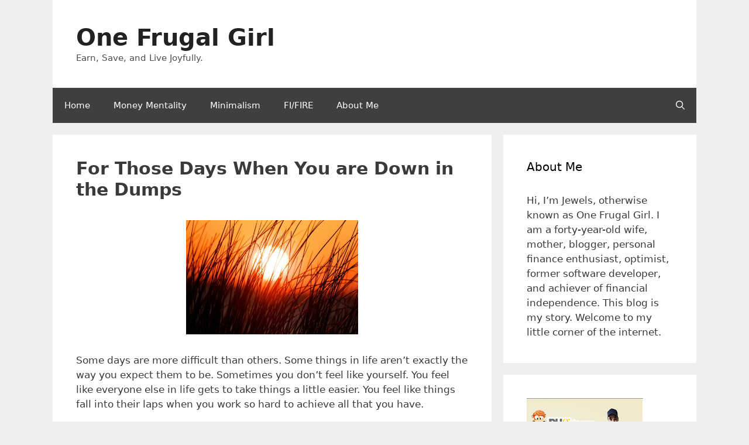

--- FILE ---
content_type: text/html; charset=UTF-8
request_url: https://www.onefrugalgirl.com/for-those-days-when-you-are-down-in-the-dumps/
body_size: 13656
content:
<!DOCTYPE html>
<html dir="ltr" lang="en-US" prefix="og: https://ogp.me/ns#">
<head>
<meta charset="UTF-8">
<title>For Those Days When You are Down in the Dumps - One Frugal Girl</title><link rel="preload" href="https://www.onefrugalgirl.com/wp-content/cache/perfmatters/www.onefrugalgirl.com/css/post.used.css?ver=1675657974" as="style" /><!-- <link rel="stylesheet" id="perfmatters-used-css" href="https://www.onefrugalgirl.com/wp-content/cache/perfmatters/www.onefrugalgirl.com/css/post.used.css?ver=1675657974" media="all" /> -->
<link rel="stylesheet" type="text/css" href="//www.onefrugalgirl.com/wp-content/cache/wpfc-minified/8n8w3s85/6b712.css" media="all"/>
<style>img:is([sizes="auto" i], [sizes^="auto," i]) { contain-intrinsic-size: 3000px 1500px }</style>
<!-- All in One SEO 4.8.7 - aioseo.com -->
<meta name="description" content="Some days are more difficult than others. Some things in life aren&#039;t exactly the way you expect them to be. Sometimes you don&#039;t feel like yourself. You feel like everyone else in life gets to take things a little easier. You feel like things fall into their laps when you work so hard to achieve" />
<meta name="robots" content="max-image-preview:large" />
<meta name="author" content="One Frugal Girl"/>
<link rel="canonical" href="https://www.onefrugalgirl.com/for-those-days-when-you-are-down-in-the-dumps/" />
<meta name="generator" content="All in One SEO (AIOSEO) 4.8.7" />
<meta property="og:locale" content="en_US" />
<meta property="og:site_name" content="One Frugal Girl" />
<meta property="og:type" content="article" />
<meta property="og:title" content="For Those Days When You are Down in the Dumps - One Frugal Girl" />
<meta property="og:description" content="Some days are more difficult than others. Some things in life aren&#039;t exactly the way you expect them to be. Sometimes you don&#039;t feel like yourself. You feel like everyone else in life gets to take things a little easier. You feel like things fall into their laps when you work so hard to achieve" />
<meta property="og:url" content="https://www.onefrugalgirl.com/for-those-days-when-you-are-down-in-the-dumps/" />
<meta property="og:image" content="https://www.onefrugalgirl.com/wp-content/uploads/2013/08/sunset.jpg" />
<meta property="og:image:secure_url" content="https://www.onefrugalgirl.com/wp-content/uploads/2013/08/sunset.jpg" />
<meta property="article:section" content="Thoughts" />
<meta property="article:published_time" content="2013-08-30T11:55:04+00:00" />
<meta property="article:modified_time" content="2020-10-21T21:31:49+00:00" />
<meta name="twitter:card" content="summary_large_image" />
<meta name="twitter:site" content="@onefrugalgirl" />
<meta name="twitter:title" content="For Those Days When You are Down in the Dumps - One Frugal Girl" />
<meta name="twitter:description" content="Some days are more difficult than others. Some things in life aren&#039;t exactly the way you expect them to be. Sometimes you don&#039;t feel like yourself. You feel like everyone else in life gets to take things a little easier. You feel like things fall into their laps when you work so hard to achieve" />
<meta name="twitter:creator" content="@onefrugalgirl" />
<meta name="twitter:image" content="https://www.onefrugalgirl.com/wp-content/uploads/2013/08/sunset.jpg" />
<meta name="twitter:label1" content="Written by" />
<meta name="twitter:data1" content="One Frugal Girl" />
<meta name="twitter:label2" content="Est. reading time" />
<meta name="twitter:data2" content="1 minute" />
<script type="application/ld+json" class="aioseo-schema">
{"@context":"https:\/\/schema.org","@graph":[{"@type":"Article","@id":"https:\/\/www.onefrugalgirl.com\/for-those-days-when-you-are-down-in-the-dumps\/#article","name":"For Those Days When You are Down in the Dumps - One Frugal Girl","headline":"For Those Days When You are Down in the Dumps","author":{"@id":"https:\/\/www.onefrugalgirl.com\/author\/one-frugal-girl\/#author"},"publisher":{"@id":"https:\/\/www.onefrugalgirl.com\/#person"},"image":{"@type":"ImageObject","url":"https:\/\/www.onefrugalgirl.com\/wp-content\/uploads\/2013\/08\/sunset.jpg","@id":"https:\/\/www.onefrugalgirl.com\/for-those-days-when-you-are-down-in-the-dumps\/#articleImage"},"datePublished":"2013-08-30T07:55:04-04:00","dateModified":"2020-10-21T17:31:49-04:00","inLanguage":"en-US","commentCount":2,"mainEntityOfPage":{"@id":"https:\/\/www.onefrugalgirl.com\/for-those-days-when-you-are-down-in-the-dumps\/#webpage"},"isPartOf":{"@id":"https:\/\/www.onefrugalgirl.com\/for-those-days-when-you-are-down-in-the-dumps\/#webpage"},"articleSection":"Thoughts"},{"@type":"BreadcrumbList","@id":"https:\/\/www.onefrugalgirl.com\/for-those-days-when-you-are-down-in-the-dumps\/#breadcrumblist","itemListElement":[{"@type":"ListItem","@id":"https:\/\/www.onefrugalgirl.com#listItem","position":1,"name":"Home","item":"https:\/\/www.onefrugalgirl.com","nextItem":{"@type":"ListItem","@id":"https:\/\/www.onefrugalgirl.com\/category\/thoughts\/#listItem","name":"Thoughts"}},{"@type":"ListItem","@id":"https:\/\/www.onefrugalgirl.com\/category\/thoughts\/#listItem","position":2,"name":"Thoughts","item":"https:\/\/www.onefrugalgirl.com\/category\/thoughts\/","nextItem":{"@type":"ListItem","@id":"https:\/\/www.onefrugalgirl.com\/for-those-days-when-you-are-down-in-the-dumps\/#listItem","name":"For Those Days When You are Down in the Dumps"},"previousItem":{"@type":"ListItem","@id":"https:\/\/www.onefrugalgirl.com#listItem","name":"Home"}},{"@type":"ListItem","@id":"https:\/\/www.onefrugalgirl.com\/for-those-days-when-you-are-down-in-the-dumps\/#listItem","position":3,"name":"For Those Days When You are Down in the Dumps","previousItem":{"@type":"ListItem","@id":"https:\/\/www.onefrugalgirl.com\/category\/thoughts\/#listItem","name":"Thoughts"}}]},{"@type":"Person","@id":"https:\/\/www.onefrugalgirl.com\/#person","name":"One Frugal Girl"},{"@type":"Person","@id":"https:\/\/www.onefrugalgirl.com\/author\/one-frugal-girl\/#author","url":"https:\/\/www.onefrugalgirl.com\/author\/one-frugal-girl\/","name":"One Frugal Girl"},{"@type":"WebPage","@id":"https:\/\/www.onefrugalgirl.com\/for-those-days-when-you-are-down-in-the-dumps\/#webpage","url":"https:\/\/www.onefrugalgirl.com\/for-those-days-when-you-are-down-in-the-dumps\/","name":"For Those Days When You are Down in the Dumps - One Frugal Girl","description":"Some days are more difficult than others. Some things in life aren't exactly the way you expect them to be. Sometimes you don't feel like yourself. You feel like everyone else in life gets to take things a little easier. You feel like things fall into their laps when you work so hard to achieve","inLanguage":"en-US","isPartOf":{"@id":"https:\/\/www.onefrugalgirl.com\/#website"},"breadcrumb":{"@id":"https:\/\/www.onefrugalgirl.com\/for-those-days-when-you-are-down-in-the-dumps\/#breadcrumblist"},"author":{"@id":"https:\/\/www.onefrugalgirl.com\/author\/one-frugal-girl\/#author"},"creator":{"@id":"https:\/\/www.onefrugalgirl.com\/author\/one-frugal-girl\/#author"},"datePublished":"2013-08-30T07:55:04-04:00","dateModified":"2020-10-21T17:31:49-04:00"},{"@type":"WebSite","@id":"https:\/\/www.onefrugalgirl.com\/#website","url":"https:\/\/www.onefrugalgirl.com\/","name":"One Frugal Girl","description":"Earn, Save, and Live Joyfully.","inLanguage":"en-US","publisher":{"@id":"https:\/\/www.onefrugalgirl.com\/#person"}}]}
</script>
<!-- All in One SEO -->
<meta name="viewport" content="width=device-width, initial-scale=1"><link rel='dns-prefetch' href='//scripts.mediavine.com' />
<link rel="alternate" type="application/rss+xml" title="One Frugal Girl &raquo; Feed" href="https://www.onefrugalgirl.com/feed/" />
<link rel="alternate" type="application/rss+xml" title="One Frugal Girl &raquo; Comments Feed" href="https://www.onefrugalgirl.com/comments/feed/" />
<link rel="alternate" type="application/rss+xml" title="One Frugal Girl &raquo; For Those Days When You are Down in the Dumps Comments Feed" href="https://www.onefrugalgirl.com/for-those-days-when-you-are-down-in-the-dumps/feed/" />
<link rel="stylesheet" id="wp-block-library-css" media="all" data-pmdelayedstyle="https://www.onefrugalgirl.com/wp-includes/css/dist/block-library/style.min.css?ver=6.8.3">
<style id='classic-theme-styles-inline-css'>
/*! This file is auto-generated */
.wp-block-button__link{color:#fff;background-color:#32373c;border-radius:9999px;box-shadow:none;text-decoration:none;padding:calc(.667em + 2px) calc(1.333em + 2px);font-size:1.125em}.wp-block-file__button{background:#32373c;color:#fff;text-decoration:none}
</style>
<style id='global-styles-inline-css'>
:root{--wp--preset--aspect-ratio--square: 1;--wp--preset--aspect-ratio--4-3: 4/3;--wp--preset--aspect-ratio--3-4: 3/4;--wp--preset--aspect-ratio--3-2: 3/2;--wp--preset--aspect-ratio--2-3: 2/3;--wp--preset--aspect-ratio--16-9: 16/9;--wp--preset--aspect-ratio--9-16: 9/16;--wp--preset--color--black: #000000;--wp--preset--color--cyan-bluish-gray: #abb8c3;--wp--preset--color--white: #ffffff;--wp--preset--color--pale-pink: #f78da7;--wp--preset--color--vivid-red: #cf2e2e;--wp--preset--color--luminous-vivid-orange: #ff6900;--wp--preset--color--luminous-vivid-amber: #fcb900;--wp--preset--color--light-green-cyan: #7bdcb5;--wp--preset--color--vivid-green-cyan: #00d084;--wp--preset--color--pale-cyan-blue: #8ed1fc;--wp--preset--color--vivid-cyan-blue: #0693e3;--wp--preset--color--vivid-purple: #9b51e0;--wp--preset--color--contrast: var(--contrast);--wp--preset--color--contrast-2: var(--contrast-2);--wp--preset--color--contrast-3: var(--contrast-3);--wp--preset--color--base: var(--base);--wp--preset--color--base-2: var(--base-2);--wp--preset--color--base-3: var(--base-3);--wp--preset--color--accent: var(--accent);--wp--preset--gradient--vivid-cyan-blue-to-vivid-purple: linear-gradient(135deg,rgba(6,147,227,1) 0%,rgb(155,81,224) 100%);--wp--preset--gradient--light-green-cyan-to-vivid-green-cyan: linear-gradient(135deg,rgb(122,220,180) 0%,rgb(0,208,130) 100%);--wp--preset--gradient--luminous-vivid-amber-to-luminous-vivid-orange: linear-gradient(135deg,rgba(252,185,0,1) 0%,rgba(255,105,0,1) 100%);--wp--preset--gradient--luminous-vivid-orange-to-vivid-red: linear-gradient(135deg,rgba(255,105,0,1) 0%,rgb(207,46,46) 100%);--wp--preset--gradient--very-light-gray-to-cyan-bluish-gray: linear-gradient(135deg,rgb(238,238,238) 0%,rgb(169,184,195) 100%);--wp--preset--gradient--cool-to-warm-spectrum: linear-gradient(135deg,rgb(74,234,220) 0%,rgb(151,120,209) 20%,rgb(207,42,186) 40%,rgb(238,44,130) 60%,rgb(251,105,98) 80%,rgb(254,248,76) 100%);--wp--preset--gradient--blush-light-purple: linear-gradient(135deg,rgb(255,206,236) 0%,rgb(152,150,240) 100%);--wp--preset--gradient--blush-bordeaux: linear-gradient(135deg,rgb(254,205,165) 0%,rgb(254,45,45) 50%,rgb(107,0,62) 100%);--wp--preset--gradient--luminous-dusk: linear-gradient(135deg,rgb(255,203,112) 0%,rgb(199,81,192) 50%,rgb(65,88,208) 100%);--wp--preset--gradient--pale-ocean: linear-gradient(135deg,rgb(255,245,203) 0%,rgb(182,227,212) 50%,rgb(51,167,181) 100%);--wp--preset--gradient--electric-grass: linear-gradient(135deg,rgb(202,248,128) 0%,rgb(113,206,126) 100%);--wp--preset--gradient--midnight: linear-gradient(135deg,rgb(2,3,129) 0%,rgb(40,116,252) 100%);--wp--preset--font-size--small: 13px;--wp--preset--font-size--medium: 20px;--wp--preset--font-size--large: 36px;--wp--preset--font-size--x-large: 42px;--wp--preset--spacing--20: 0.44rem;--wp--preset--spacing--30: 0.67rem;--wp--preset--spacing--40: 1rem;--wp--preset--spacing--50: 1.5rem;--wp--preset--spacing--60: 2.25rem;--wp--preset--spacing--70: 3.38rem;--wp--preset--spacing--80: 5.06rem;--wp--preset--shadow--natural: 6px 6px 9px rgba(0, 0, 0, 0.2);--wp--preset--shadow--deep: 12px 12px 50px rgba(0, 0, 0, 0.4);--wp--preset--shadow--sharp: 6px 6px 0px rgba(0, 0, 0, 0.2);--wp--preset--shadow--outlined: 6px 6px 0px -3px rgba(255, 255, 255, 1), 6px 6px rgba(0, 0, 0, 1);--wp--preset--shadow--crisp: 6px 6px 0px rgba(0, 0, 0, 1);}:where(.is-layout-flex){gap: 0.5em;}:where(.is-layout-grid){gap: 0.5em;}body .is-layout-flex{display: flex;}.is-layout-flex{flex-wrap: wrap;align-items: center;}.is-layout-flex > :is(*, div){margin: 0;}body .is-layout-grid{display: grid;}.is-layout-grid > :is(*, div){margin: 0;}:where(.wp-block-columns.is-layout-flex){gap: 2em;}:where(.wp-block-columns.is-layout-grid){gap: 2em;}:where(.wp-block-post-template.is-layout-flex){gap: 1.25em;}:where(.wp-block-post-template.is-layout-grid){gap: 1.25em;}.has-black-color{color: var(--wp--preset--color--black) !important;}.has-cyan-bluish-gray-color{color: var(--wp--preset--color--cyan-bluish-gray) !important;}.has-white-color{color: var(--wp--preset--color--white) !important;}.has-pale-pink-color{color: var(--wp--preset--color--pale-pink) !important;}.has-vivid-red-color{color: var(--wp--preset--color--vivid-red) !important;}.has-luminous-vivid-orange-color{color: var(--wp--preset--color--luminous-vivid-orange) !important;}.has-luminous-vivid-amber-color{color: var(--wp--preset--color--luminous-vivid-amber) !important;}.has-light-green-cyan-color{color: var(--wp--preset--color--light-green-cyan) !important;}.has-vivid-green-cyan-color{color: var(--wp--preset--color--vivid-green-cyan) !important;}.has-pale-cyan-blue-color{color: var(--wp--preset--color--pale-cyan-blue) !important;}.has-vivid-cyan-blue-color{color: var(--wp--preset--color--vivid-cyan-blue) !important;}.has-vivid-purple-color{color: var(--wp--preset--color--vivid-purple) !important;}.has-black-background-color{background-color: var(--wp--preset--color--black) !important;}.has-cyan-bluish-gray-background-color{background-color: var(--wp--preset--color--cyan-bluish-gray) !important;}.has-white-background-color{background-color: var(--wp--preset--color--white) !important;}.has-pale-pink-background-color{background-color: var(--wp--preset--color--pale-pink) !important;}.has-vivid-red-background-color{background-color: var(--wp--preset--color--vivid-red) !important;}.has-luminous-vivid-orange-background-color{background-color: var(--wp--preset--color--luminous-vivid-orange) !important;}.has-luminous-vivid-amber-background-color{background-color: var(--wp--preset--color--luminous-vivid-amber) !important;}.has-light-green-cyan-background-color{background-color: var(--wp--preset--color--light-green-cyan) !important;}.has-vivid-green-cyan-background-color{background-color: var(--wp--preset--color--vivid-green-cyan) !important;}.has-pale-cyan-blue-background-color{background-color: var(--wp--preset--color--pale-cyan-blue) !important;}.has-vivid-cyan-blue-background-color{background-color: var(--wp--preset--color--vivid-cyan-blue) !important;}.has-vivid-purple-background-color{background-color: var(--wp--preset--color--vivid-purple) !important;}.has-black-border-color{border-color: var(--wp--preset--color--black) !important;}.has-cyan-bluish-gray-border-color{border-color: var(--wp--preset--color--cyan-bluish-gray) !important;}.has-white-border-color{border-color: var(--wp--preset--color--white) !important;}.has-pale-pink-border-color{border-color: var(--wp--preset--color--pale-pink) !important;}.has-vivid-red-border-color{border-color: var(--wp--preset--color--vivid-red) !important;}.has-luminous-vivid-orange-border-color{border-color: var(--wp--preset--color--luminous-vivid-orange) !important;}.has-luminous-vivid-amber-border-color{border-color: var(--wp--preset--color--luminous-vivid-amber) !important;}.has-light-green-cyan-border-color{border-color: var(--wp--preset--color--light-green-cyan) !important;}.has-vivid-green-cyan-border-color{border-color: var(--wp--preset--color--vivid-green-cyan) !important;}.has-pale-cyan-blue-border-color{border-color: var(--wp--preset--color--pale-cyan-blue) !important;}.has-vivid-cyan-blue-border-color{border-color: var(--wp--preset--color--vivid-cyan-blue) !important;}.has-vivid-purple-border-color{border-color: var(--wp--preset--color--vivid-purple) !important;}.has-vivid-cyan-blue-to-vivid-purple-gradient-background{background: var(--wp--preset--gradient--vivid-cyan-blue-to-vivid-purple) !important;}.has-light-green-cyan-to-vivid-green-cyan-gradient-background{background: var(--wp--preset--gradient--light-green-cyan-to-vivid-green-cyan) !important;}.has-luminous-vivid-amber-to-luminous-vivid-orange-gradient-background{background: var(--wp--preset--gradient--luminous-vivid-amber-to-luminous-vivid-orange) !important;}.has-luminous-vivid-orange-to-vivid-red-gradient-background{background: var(--wp--preset--gradient--luminous-vivid-orange-to-vivid-red) !important;}.has-very-light-gray-to-cyan-bluish-gray-gradient-background{background: var(--wp--preset--gradient--very-light-gray-to-cyan-bluish-gray) !important;}.has-cool-to-warm-spectrum-gradient-background{background: var(--wp--preset--gradient--cool-to-warm-spectrum) !important;}.has-blush-light-purple-gradient-background{background: var(--wp--preset--gradient--blush-light-purple) !important;}.has-blush-bordeaux-gradient-background{background: var(--wp--preset--gradient--blush-bordeaux) !important;}.has-luminous-dusk-gradient-background{background: var(--wp--preset--gradient--luminous-dusk) !important;}.has-pale-ocean-gradient-background{background: var(--wp--preset--gradient--pale-ocean) !important;}.has-electric-grass-gradient-background{background: var(--wp--preset--gradient--electric-grass) !important;}.has-midnight-gradient-background{background: var(--wp--preset--gradient--midnight) !important;}.has-small-font-size{font-size: var(--wp--preset--font-size--small) !important;}.has-medium-font-size{font-size: var(--wp--preset--font-size--medium) !important;}.has-large-font-size{font-size: var(--wp--preset--font-size--large) !important;}.has-x-large-font-size{font-size: var(--wp--preset--font-size--x-large) !important;}
:where(.wp-block-post-template.is-layout-flex){gap: 1.25em;}:where(.wp-block-post-template.is-layout-grid){gap: 1.25em;}
:where(.wp-block-columns.is-layout-flex){gap: 2em;}:where(.wp-block-columns.is-layout-grid){gap: 2em;}
:root :where(.wp-block-pullquote){font-size: 1.5em;line-height: 1.6;}
</style>
<link rel="stylesheet" id="widgetopts-styles-css" media="all" data-pmdelayedstyle="https://www.onefrugalgirl.com/wp-content/plugins/widget-options/assets/css/widget-options.css?ver=4.1.2">
<link rel="stylesheet" id="generate-comments-css" media="all" data-pmdelayedstyle="https://www.onefrugalgirl.com/wp-content/themes/generatepress/assets/css/components/comments.min.css?ver=3.6.0">
<link rel="stylesheet" id="generate-style-css" media="all" data-pmdelayedstyle="https://www.onefrugalgirl.com/wp-content/themes/generatepress/assets/css/main.min.css?ver=3.6.0">
<style id='generate-style-inline-css'>
body{background-color:#efefef;color:#3a3a3a;}a{color:var(--contrast);}a:hover, a:focus, a:active{color:var(--contrast-2);}.grid-container{max-width:1100px;}.wp-block-group__inner-container{max-width:1100px;margin-left:auto;margin-right:auto;}.navigation-search{position:absolute;left:-99999px;pointer-events:none;visibility:hidden;z-index:20;width:100%;top:0;transition:opacity 100ms ease-in-out;opacity:0;}.navigation-search.nav-search-active{left:0;right:0;pointer-events:auto;visibility:visible;opacity:1;}.navigation-search input[type="search"]{outline:0;border:0;vertical-align:bottom;line-height:1;opacity:0.9;width:100%;z-index:20;border-radius:0;-webkit-appearance:none;height:60px;}.navigation-search input::-ms-clear{display:none;width:0;height:0;}.navigation-search input::-ms-reveal{display:none;width:0;height:0;}.navigation-search input::-webkit-search-decoration, .navigation-search input::-webkit-search-cancel-button, .navigation-search input::-webkit-search-results-button, .navigation-search input::-webkit-search-results-decoration{display:none;}.gen-sidebar-nav .navigation-search{top:auto;bottom:0;}:root{--contrast:#222222;--contrast-2:#575760;--contrast-3:#b2b2be;--base:#f0f0f0;--base-2:#f7f8f9;--base-3:#ffffff;--accent:#4f4f4f;}:root .has-contrast-color{color:var(--contrast);}:root .has-contrast-background-color{background-color:var(--contrast);}:root .has-contrast-2-color{color:var(--contrast-2);}:root .has-contrast-2-background-color{background-color:var(--contrast-2);}:root .has-contrast-3-color{color:var(--contrast-3);}:root .has-contrast-3-background-color{background-color:var(--contrast-3);}:root .has-base-color{color:var(--base);}:root .has-base-background-color{background-color:var(--base);}:root .has-base-2-color{color:var(--base-2);}:root .has-base-2-background-color{background-color:var(--base-2);}:root .has-base-3-color{color:var(--base-3);}:root .has-base-3-background-color{background-color:var(--base-3);}:root .has-accent-color{color:var(--accent);}:root .has-accent-background-color{background-color:var(--accent);}.main-title{font-family:-apple-system, system-ui, BlinkMacSystemFont, "Segoe UI", Helvetica, Arial, sans-serif, "Apple Color Emoji", "Segoe UI Emoji", "Segoe UI Symbol";font-size:40px;}h1{font-weight:bold;font-size:30px;}h2{font-weight:bold;font-size:30px;}h3{font-size:20px;}.top-bar{background-color:#636363;color:#ffffff;}.top-bar a{color:var(--base-3);}.top-bar a:hover{color:var(--contrast-2);}.site-header{background-color:#ffffff;color:#3a3a3a;}.site-header a{color:#3a3a3a;}.main-title a,.main-title a:hover{color:var(--contrast);}.site-description{color:#4f4f4f;}.main-navigation,.main-navigation ul ul{background-color:#3f3f3f;}.main-navigation .main-nav ul li a, .main-navigation .menu-toggle, .main-navigation .menu-bar-items{color:#ffffff;}.main-navigation .main-nav ul li:not([class*="current-menu-"]):hover > a, .main-navigation .main-nav ul li:not([class*="current-menu-"]):focus > a, .main-navigation .main-nav ul li.sfHover:not([class*="current-menu-"]) > a, .main-navigation .menu-bar-item:hover > a, .main-navigation .menu-bar-item.sfHover > a{color:#ffffff;background-color:#4f4f4f;}button.menu-toggle:hover,button.menu-toggle:focus{color:#ffffff;}.main-navigation .main-nav ul li[class*="current-menu-"] > a{color:#ffffff;background-color:#4f4f4f;}.navigation-search input[type="search"],.navigation-search input[type="search"]:active, .navigation-search input[type="search"]:focus, .main-navigation .main-nav ul li.search-item.active > a, .main-navigation .menu-bar-items .search-item.active > a{color:#ffffff;background-color:#4f4f4f;}.main-navigation ul ul{background-color:#3f3f3f;}.main-navigation .main-nav ul ul li a{color:#ffffff;}.main-navigation .main-nav ul ul li:not([class*="current-menu-"]):hover > a,.main-navigation .main-nav ul ul li:not([class*="current-menu-"]):focus > a, .main-navigation .main-nav ul ul li.sfHover:not([class*="current-menu-"]) > a{color:#ffffff;background-color:#4f4f4f;}.main-navigation .main-nav ul ul li[class*="current-menu-"] > a{color:#ffffff;background-color:#4f4f4f;}.separate-containers .inside-article, .separate-containers .comments-area, .separate-containers .page-header, .one-container .container, .separate-containers .paging-navigation, .inside-page-header{background-color:#ffffff;}.inside-article a,.paging-navigation a,.comments-area a,.page-header a{color:#c28ce9;}.inside-article a:hover,.paging-navigation a:hover,.comments-area a:hover,.page-header a:hover{color:#3f175f;}.entry-meta{color:#595959;}.entry-meta a{color:#595959;}.sidebar .widget{background-color:#ffffff;}.sidebar .widget .widget-title{color:#000000;}.footer-widgets{background-color:#ffffff;}.footer-widgets .widget-title{color:#000000;}.site-info{color:#ffffff;background-color:#4f4f4f;}.site-info a{color:#ffffff;}.site-info a:hover{color:#606060;}.footer-bar .widget_nav_menu .current-menu-item a{color:#606060;}input[type="text"],input[type="email"],input[type="url"],input[type="password"],input[type="search"],input[type="tel"],input[type="number"],textarea,select{color:#666666;background-color:#fafafa;border-color:#cccccc;}input[type="text"]:focus,input[type="email"]:focus,input[type="url"]:focus,input[type="password"]:focus,input[type="search"]:focus,input[type="tel"]:focus,input[type="number"]:focus,textarea:focus,select:focus{color:#666666;background-color:#ffffff;border-color:#bfbfbf;}button,html input[type="button"],input[type="reset"],input[type="submit"],a.button,a.wp-block-button__link:not(.has-background){color:#ffffff;background-color:#666666;}button:hover,html input[type="button"]:hover,input[type="reset"]:hover,input[type="submit"]:hover,a.button:hover,button:focus,html input[type="button"]:focus,input[type="reset"]:focus,input[type="submit"]:focus,a.button:focus,a.wp-block-button__link:not(.has-background):active,a.wp-block-button__link:not(.has-background):focus,a.wp-block-button__link:not(.has-background):hover{color:#ffffff;background-color:#3f3f3f;}a.generate-back-to-top{background-color:rgba( 0,0,0,0.4 );color:#ffffff;}a.generate-back-to-top:hover,a.generate-back-to-top:focus{background-color:rgba( 0,0,0,0.6 );color:#ffffff;}:root{--gp-search-modal-bg-color:var(--base-3);--gp-search-modal-text-color:var(--contrast);--gp-search-modal-overlay-bg-color:rgba(0,0,0,0.2);}@media (max-width:768px){.main-navigation .menu-bar-item:hover > a, .main-navigation .menu-bar-item.sfHover > a{background:none;color:#ffffff;}}.inside-top-bar{padding:10px;}.inside-top-bar.grid-container{max-width:1120px;}.inside-header{padding:40px;}.inside-header.grid-container{max-width:1180px;}.site-main .wp-block-group__inner-container{padding:40px;}.separate-containers .paging-navigation{padding-top:20px;padding-bottom:20px;}.entry-content .alignwide, body:not(.no-sidebar) .entry-content .alignfull{margin-left:-40px;width:calc(100% + 80px);max-width:calc(100% + 80px);}.rtl .menu-item-has-children .dropdown-menu-toggle{padding-left:20px;}.rtl .main-navigation .main-nav ul li.menu-item-has-children > a{padding-right:20px;}.footer-widgets-container.grid-container{max-width:1180px;}.inside-site-info{padding:20px;}.inside-site-info.grid-container{max-width:1140px;}@media (max-width:768px){.separate-containers .inside-article, .separate-containers .comments-area, .separate-containers .page-header, .separate-containers .paging-navigation, .one-container .site-content, .inside-page-header{padding:30px;}.site-main .wp-block-group__inner-container{padding:30px;}.inside-site-info{padding-right:10px;padding-left:10px;}.entry-content .alignwide, body:not(.no-sidebar) .entry-content .alignfull{margin-left:-30px;width:calc(100% + 60px);max-width:calc(100% + 60px);}.one-container .site-main .paging-navigation{margin-bottom:20px;}}/* End cached CSS */.is-right-sidebar{width:30%;}.is-left-sidebar{width:30%;}.site-content .content-area{width:70%;}@media (max-width:768px){.main-navigation .menu-toggle,.sidebar-nav-mobile:not(#sticky-placeholder){display:block;}.main-navigation ul,.gen-sidebar-nav,.main-navigation:not(.slideout-navigation):not(.toggled) .main-nav > ul,.has-inline-mobile-toggle #site-navigation .inside-navigation > *:not(.navigation-search):not(.main-nav){display:none;}.nav-align-right .inside-navigation,.nav-align-center .inside-navigation{justify-content:space-between;}}
</style>
<script async="async" fetchpriority="high" data-noptimize="1" data-cfasync="false" src="https://scripts.mediavine.com/tags/one-frugal-girl.js?ver=6.8.3" id="mv-script-wrapper-js" type="pmdelayedscript" data-no-optimize="1" data-no-defer="1" data-no-minify="1"></script>
<link rel="https://api.w.org/" href="https://www.onefrugalgirl.com/wp-json/" /><link rel="alternate" title="JSON" type="application/json" href="https://www.onefrugalgirl.com/wp-json/wp/v2/posts/6149" /><link rel="EditURI" type="application/rsd+xml" title="RSD" href="https://www.onefrugalgirl.com/xmlrpc.php?rsd" />
<meta name="generator" content="WordPress 6.8.3" />
<link rel='shortlink' href='https://www.onefrugalgirl.com/?p=6149' />
<link rel="alternate" title="oEmbed (JSON)" type="application/json+oembed" href="https://www.onefrugalgirl.com/wp-json/oembed/1.0/embed?url=https%3A%2F%2Fwww.onefrugalgirl.com%2Ffor-those-days-when-you-are-down-in-the-dumps%2F" />
<link rel="alternate" title="oEmbed (XML)" type="text/xml+oembed" href="https://www.onefrugalgirl.com/wp-json/oembed/1.0/embed?url=https%3A%2F%2Fwww.onefrugalgirl.com%2Ffor-those-days-when-you-are-down-in-the-dumps%2F&#038;format=xml" />
<script async src="https://www.onefrugalgirl.com/wp-content/uploads/perfmatters/gtagv4.js?id=G-ENY7GH6GDX" type="pmdelayedscript" data-cfasync="false" data-no-optimize="1" data-no-defer="1" data-no-minify="1"></script><script type="pmdelayedscript" data-cfasync="false" data-no-optimize="1" data-no-defer="1" data-no-minify="1">window.dataLayer = window.dataLayer || [];function gtag(){dataLayer.push(arguments);}gtag("js", new Date());gtag("config", "G-ENY7GH6GDX");</script><link rel="pingback" href="https://www.onefrugalgirl.com/xmlrpc.php">
<link rel="icon" href="https://www.onefrugalgirl.com/wp-content/uploads/2021/10/cropped-android-chrome-384x384-1-32x32.png" sizes="32x32" />
<link rel="icon" href="https://www.onefrugalgirl.com/wp-content/uploads/2021/10/cropped-android-chrome-384x384-1-192x192.png" sizes="192x192" />
<link rel="apple-touch-icon" href="https://www.onefrugalgirl.com/wp-content/uploads/2021/10/cropped-android-chrome-384x384-1-180x180.png" />
<meta name="msapplication-TileImage" content="https://www.onefrugalgirl.com/wp-content/uploads/2021/10/cropped-android-chrome-384x384-1-270x270.png" />
<noscript><style>.perfmatters-lazy[data-src]{display:none !important;}</style></noscript></head>
<body class="wp-singular post-template-default single single-post postid-6149 single-format-standard wp-embed-responsive wp-theme-generatepress post-image-above-header post-image-aligned-center right-sidebar nav-below-header separate-containers nav-search-enabled header-aligned-left dropdown-hover" itemtype="https://schema.org/Blog" itemscope>
<a class="screen-reader-text skip-link" href="#content" title="Skip to content">Skip to content</a>		<header class="site-header grid-container" id="masthead" aria-label="Site"  itemtype="https://schema.org/WPHeader" itemscope>
<div class="inside-header grid-container">
<div class="site-branding">
<p class="main-title" itemprop="headline">
<a href="https://www.onefrugalgirl.com/" rel="home">One Frugal Girl</a>
</p>
<p class="site-description" itemprop="description">Earn, Save, and Live Joyfully.</p>
</div>			</div>
</header>
<nav class="main-navigation grid-container has-menu-bar-items sub-menu-right" id="site-navigation" aria-label="Primary"  itemtype="https://schema.org/SiteNavigationElement" itemscope>
<div class="inside-navigation grid-container">
<form method="get" class="search-form navigation-search" action="https://www.onefrugalgirl.com/">
<input type="search" class="search-field" value="" name="s" title="Search" />
</form>				<button class="menu-toggle" aria-controls="primary-menu" aria-expanded="false">
<span class="gp-icon icon-menu-bars"><svg viewBox="0 0 512 512" aria-hidden="true" xmlns="http://www.w3.org/2000/svg" width="1em" height="1em"><path d="M0 96c0-13.255 10.745-24 24-24h464c13.255 0 24 10.745 24 24s-10.745 24-24 24H24c-13.255 0-24-10.745-24-24zm0 160c0-13.255 10.745-24 24-24h464c13.255 0 24 10.745 24 24s-10.745 24-24 24H24c-13.255 0-24-10.745-24-24zm0 160c0-13.255 10.745-24 24-24h464c13.255 0 24 10.745 24 24s-10.745 24-24 24H24c-13.255 0-24-10.745-24-24z" /></svg><svg viewBox="0 0 512 512" aria-hidden="true" xmlns="http://www.w3.org/2000/svg" width="1em" height="1em"><path d="M71.029 71.029c9.373-9.372 24.569-9.372 33.942 0L256 222.059l151.029-151.03c9.373-9.372 24.569-9.372 33.942 0 9.372 9.373 9.372 24.569 0 33.942L289.941 256l151.03 151.029c9.372 9.373 9.372 24.569 0 33.942-9.373 9.372-24.569 9.372-33.942 0L256 289.941l-151.029 151.03c-9.373 9.372-24.569 9.372-33.942 0-9.372-9.373-9.372-24.569 0-33.942L222.059 256 71.029 104.971c-9.372-9.373-9.372-24.569 0-33.942z" /></svg></span><span class="mobile-menu">Menu</span>				</button>
<div id="primary-menu" class="main-nav"><ul id="menu-menu-1" class=" menu sf-menu"><li id="menu-item-7949" class="menu-item menu-item-type-custom menu-item-object-custom menu-item-home menu-item-7949"><a href="https://www.onefrugalgirl.com/">Home</a></li>
<li id="menu-item-18074" class="menu-item menu-item-type-taxonomy menu-item-object-category menu-item-18074"><a href="https://www.onefrugalgirl.com/category/money-mentality/">Money Mentality</a></li>
<li id="menu-item-18076" class="menu-item menu-item-type-taxonomy menu-item-object-category menu-item-18076"><a href="https://www.onefrugalgirl.com/category/minimalism/">Minimalism</a></li>
<li id="menu-item-38528" class="menu-item menu-item-type-custom menu-item-object-custom menu-item-38528"><a href="https://www.onefrugalgirl.com/category/financial-independence/">FI/FIRE</a></li>
<li id="menu-item-40382" class="menu-item menu-item-type-post_type menu-item-object-page menu-item-40382"><a href="https://www.onefrugalgirl.com/about-me/">About Me</a></li>
</ul></div><div class="menu-bar-items"><span class="menu-bar-item search-item"><a aria-label="Open Search Bar" href="#"><span class="gp-icon icon-search"><svg viewBox="0 0 512 512" aria-hidden="true" xmlns="http://www.w3.org/2000/svg" width="1em" height="1em"><path fill-rule="evenodd" clip-rule="evenodd" d="M208 48c-88.366 0-160 71.634-160 160s71.634 160 160 160 160-71.634 160-160S296.366 48 208 48zM0 208C0 93.125 93.125 0 208 0s208 93.125 208 208c0 48.741-16.765 93.566-44.843 129.024l133.826 134.018c9.366 9.379 9.355 24.575-.025 33.941-9.379 9.366-24.575 9.355-33.941-.025L337.238 370.987C301.747 399.167 256.839 416 208 416 93.125 416 0 322.875 0 208z" /></svg><svg viewBox="0 0 512 512" aria-hidden="true" xmlns="http://www.w3.org/2000/svg" width="1em" height="1em"><path d="M71.029 71.029c9.373-9.372 24.569-9.372 33.942 0L256 222.059l151.029-151.03c9.373-9.372 24.569-9.372 33.942 0 9.372 9.373 9.372 24.569 0 33.942L289.941 256l151.03 151.029c9.372 9.373 9.372 24.569 0 33.942-9.373 9.372-24.569 9.372-33.942 0L256 289.941l-151.029 151.03c-9.373 9.372-24.569 9.372-33.942 0-9.372-9.373-9.372-24.569 0-33.942L222.059 256 71.029 104.971c-9.372-9.373-9.372-24.569 0-33.942z" /></svg></span></a></span></div>			</div>
</nav>
<div class="site grid-container container hfeed" id="page">
<div class="site-content" id="content">
<div class="content-area" id="primary">
<main class="site-main" id="main">
<article id="post-6149" class="post-6149 post type-post status-publish format-standard hentry category-thoughts mv-content-wrapper" itemtype="https://schema.org/CreativeWork" itemscope>
<div class="inside-article">
<header class="entry-header">
<h1 class="entry-title" itemprop="headline">For Those Days When You are Down in the Dumps</h1>			</header>
<div class="entry-content" itemprop="text">
<p style="text-align: center;"><picture fetchpriority="high" decoding="async" class="aligncenter  wp-image-6150">
<source type="image/webp" srcset="https://www.onefrugalgirl.com/wp-content/uploads/2013/08/sunset.jpg.webp"/>
<img fetchpriority="high" decoding="async" alt="Sunset" src="https://www.onefrugalgirl.com/wp-content/uploads/2013/08/sunset.jpg" width="294" height="195" class="no-lazy" />
</picture>
</p>
<p>Some days are more difficult than others. Some things in life aren&#8217;t exactly the way you expect them to be. Sometimes you don&#8217;t feel like yourself. You feel like everyone else in life gets to take things a little easier. You feel like things fall into their laps when you work so hard to achieve all that you have.</p>
<p>Today was one of those days. Actually I&#8217;ve had that same feeling for the last couple of days. I&#8217;ve been feeling spiteful and resentful in a way I hadn&#8217;t expected. It&#8217;s not an emotion I typically hold and I didn&#8217;t like the way it was making me feel.</p>
<p>I definitely believe in karma:</p>
<blockquote><p>The sum of a person&#8217;s actions in this and previous states of existence, viewed as deciding their fate in future existences.</p></blockquote>
<p>And the idea that whatever you put into the universe will be returned to you. So I knew I had to shake this awful feeling.</p>
<p>This morning I woke up an hour before my son was due to get out of bed. I took a long shower, I stood outside and let the warmth of the sun tickle my skin. Then I began to count my blessings. I didn&#8217;t write down a list or try to think of each and every one. I just stood outside, stared into the sky and began to recite the most meaningful blessings in my head.</p>
<p>I live an amazing life. Seriously, amazing! It took a little time to myself, an early wake up, a refreshing shower and counting my blessings to help me remember just how wonderful it is.</p>
<p>Now I just need to hold on to those thoughts and remind myself to reflect on them multiple times a day.</p>
</div>
<footer class="entry-meta" aria-label="Entry meta">
<nav id="nav-below" class="post-navigation" aria-label="Posts">
<div class="nav-previous"><span class="gp-icon icon-arrow-left"><svg viewBox="0 0 192 512" aria-hidden="true" xmlns="http://www.w3.org/2000/svg" width="1em" height="1em" fill-rule="evenodd" clip-rule="evenodd" stroke-linejoin="round" stroke-miterlimit="1.414"><path d="M178.425 138.212c0 2.265-1.133 4.813-2.832 6.512L64.276 256.001l111.317 111.277c1.7 1.7 2.832 4.247 2.832 6.513 0 2.265-1.133 4.813-2.832 6.512L161.43 394.46c-1.7 1.7-4.249 2.832-6.514 2.832-2.266 0-4.816-1.133-6.515-2.832L16.407 262.514c-1.699-1.7-2.832-4.248-2.832-6.513 0-2.265 1.133-4.813 2.832-6.512l131.994-131.947c1.7-1.699 4.249-2.831 6.515-2.831 2.265 0 4.815 1.132 6.514 2.831l14.163 14.157c1.7 1.7 2.832 3.965 2.832 6.513z" fill-rule="nonzero" /></svg></span><span class="prev"><a href="https://www.onefrugalgirl.com/the-biggest-grocery-bill-of-my-life/" rel="prev">The Biggest Grocery Bill of My Life</a></span></div><div class="nav-next"><span class="gp-icon icon-arrow-right"><svg viewBox="0 0 192 512" aria-hidden="true" xmlns="http://www.w3.org/2000/svg" width="1em" height="1em" fill-rule="evenodd" clip-rule="evenodd" stroke-linejoin="round" stroke-miterlimit="1.414"><path d="M178.425 256.001c0 2.266-1.133 4.815-2.832 6.515L43.599 394.509c-1.7 1.7-4.248 2.833-6.514 2.833s-4.816-1.133-6.515-2.833l-14.163-14.162c-1.699-1.7-2.832-3.966-2.832-6.515 0-2.266 1.133-4.815 2.832-6.515l111.317-111.316L16.407 144.685c-1.699-1.7-2.832-4.249-2.832-6.515s1.133-4.815 2.832-6.515l14.163-14.162c1.7-1.7 4.249-2.833 6.515-2.833s4.815 1.133 6.514 2.833l131.994 131.993c1.7 1.7 2.832 4.249 2.832 6.515z" fill-rule="nonzero" /></svg></span><span class="next"><a href="https://www.onefrugalgirl.com/jealousy/" rel="next">Jealousy</a></span></div>		</nav>
</footer>
</div>
</article>
<div class="comments-area">
<div id="comments">
<h2 class="comments-title">2 thoughts on &ldquo;For Those Days When You are Down in the Dumps&rdquo;</h2>
<ol class="comment-list">
<li id="comment-29280" class="comment even thread-even depth-1 parent">
<article class="comment-body" id="div-comment-29280"  itemtype="https://schema.org/Comment" itemscope>
<footer class="comment-meta" aria-label="Comment meta">
<div class="comment-author-info">
<div class="comment-author vcard" itemprop="author" itemtype="https://schema.org/Person" itemscope>
<cite itemprop="name" class="fn"><a href="http://www.savespendsplurge.com" class="url" rel="ugc external nofollow">mochimac @ save. spend. splurge.</a></cite>						</div>
<div class="entry-meta comment-metadata">
<a href="https://www.onefrugalgirl.com/for-those-days-when-you-are-down-in-the-dumps/#comment-29280">									<time datetime="2013-08-31T08:24:46-04:00" itemprop="datePublished">
August 31, 2013 at 8:24 AM									</time>
</a>							</div>
</div>
</footer>
<div class="comment-content" itemprop="text">
<p>Hey, I always keep karma in mind when good and bad things happen&#8230; to me, and to others.</p>
<p>I still get angry sometimes thinking about people I&#8217;ve encountered in the past, and karma comforts me because I always think: They get what they deserve.</p>
<span class="reply"><a rel="nofollow" class="comment-reply-link" href="#comment-29280" data-commentid="29280" data-postid="6149" data-belowelement="div-comment-29280" data-respondelement="respond" data-replyto="Reply to mochimac @ save. spend. splurge." aria-label="Reply to mochimac @ save. spend. splurge.">Reply</a></span>				</div>
</article>
<ul class="children">
<li id="comment-29447" class="comment byuser comment-author-one-frugal-girl bypostauthor odd alt depth-2">
<article class="comment-body" id="div-comment-29447"  itemtype="https://schema.org/Comment" itemscope>
<footer class="comment-meta" aria-label="Comment meta">
<div class="comment-author-info">
<div class="comment-author vcard" itemprop="author" itemtype="https://schema.org/Person" itemscope>
<cite itemprop="name" class="fn">One Frugal Girl</cite>						</div>
<div class="entry-meta comment-metadata">
<a href="https://www.onefrugalgirl.com/for-those-days-when-you-are-down-in-the-dumps/#comment-29447">									<time datetime="2013-09-03T16:44:58-04:00" itemprop="datePublished">
September 3, 2013 at 4:44 PM									</time>
</a>							</div>
</div>
</footer>
<div class="comment-content" itemprop="text">
<p>I do think that karma gets you in the end. Bad or good it&#8217;ll find you eventually.</p>
<span class="reply"><a rel="nofollow" class="comment-reply-link" href="#comment-29447" data-commentid="29447" data-postid="6149" data-belowelement="div-comment-29447" data-respondelement="respond" data-replyto="Reply to One Frugal Girl" aria-label="Reply to One Frugal Girl">Reply</a></span>				</div>
</article>
</li><!-- #comment-## -->
</ul><!-- .children -->
</li><!-- #comment-## -->
</ol><!-- .comment-list -->
<div id="respond" class="comment-respond">
<h3 id="reply-title" class="comment-reply-title">Leave a Comment <small><a rel="nofollow" id="cancel-comment-reply-link" href="/for-those-days-when-you-are-down-in-the-dumps/#respond" style="display:none;">Cancel reply</a></small></h3><form action="https://www.onefrugalgirl.com/wp-comments-post.php" method="post" id="commentform" class="comment-form"><p class="comment-form-comment"><label for="comment" class="screen-reader-text">Comment</label><textarea id="comment" name="comment" cols="45" rows="8" required></textarea></p><label for="author" class="screen-reader-text">Name</label><input placeholder="Name *" id="author" name="author" type="text" value="" size="30" required />
<label for="email" class="screen-reader-text">Email</label><input placeholder="Email *" id="email" name="email" type="email" value="" size="30" required />
<label for="url" class="screen-reader-text">Website</label><input placeholder="Website" id="url" name="url" type="url" value="" size="30" />
<p class="form-submit"><input name="submit" type="submit" id="submit" class="submit" value="Post Comment" /> <input type='hidden' name='comment_post_ID' value='6149' id='comment_post_ID' />
<input type='hidden' name='comment_parent' id='comment_parent' value='0' />
</p><p style="display: none;"><input type="hidden" id="akismet_comment_nonce" name="akismet_comment_nonce" value="83fedbbada" /></p><p style="display: none !important;" class="akismet-fields-container" data-prefix="ak_"><label>&#916;<textarea name="ak_hp_textarea" cols="45" rows="8" maxlength="100"></textarea></label><input type="hidden" id="ak_js_1" name="ak_js" value="12"/><script type="pmdelayedscript" data-cfasync="false" data-no-optimize="1" data-no-defer="1" data-no-minify="1">document.getElementById( "ak_js_1" ).setAttribute( "value", ( new Date() ).getTime() );</script></p></form>	</div><!-- #respond -->
</div><!-- #comments -->
</div>
</main>
</div>
<div class="widget-area sidebar is-right-sidebar" id="right-sidebar">
<div class="inside-right-sidebar">
<aside id="custom_html-10" class="widget_text widget inner-padding widget_custom_html"><h2 class="widget-title">About Me</h2><div class="textwidget custom-html-widget">Hi, I’m Jewels, otherwise known as One Frugal Girl. I am a forty-year-old wife, mother, blogger, personal finance enthusiast, optimist, former software developer, and achiever of financial independence. This blog is my story. Welcome to my little corner of the internet.
</div></aside><aside id="block-26" class="widget inner-padding widget_block"><a href="https://www.dhgate.com/"><picture decoding="async">
<source type="image/webp" data-srcset="https://www.onefrugalgirl.com/wp-content/uploads/2020/06/dhgate.png.webp"/>
<img decoding="async" width="199" height="202" alt="buy cheap products and save money on dhgate" src="https://www.onefrugalgirl.com/wp-content/uploads/2020/06/dhgate.png"/>
</picture>
</a></aside><aside id="categories-2" class="widget inner-padding widget_categories"><h2 class="widget-title">Categories</h2><form action="https://www.onefrugalgirl.com" method="get"><label class="screen-reader-text" for="cat">Categories</label><select  name='cat' id='cat' class='postform'>
<option value='-1'>Select Category</option>
<option class="level-0" value="62">Baby</option>
<option class="level-0" value="89">Best Posts</option>
<option class="level-0" value="15">Blogging</option>
<option class="level-0" value="47">Book Review</option>
<option class="level-0" value="9">Career</option>
<option class="level-0" value="85">Celebrations</option>
<option class="level-0" value="100">Dreams</option>
<option class="level-0" value="57">eBay</option>
<option class="level-0" value="19">Education</option>
<option class="level-0" value="3">Family Finances</option>
<option class="level-0" value="11">Financial Frustrations</option>
<option class="level-0" value="88">Financial Independence</option>
<option class="level-0" value="101">Financial Independence (FI)</option>
<option class="level-0" value="40">Food Budget</option>
<option class="level-0" value="22">Friendships</option>
<option class="level-0" value="5">Frugality</option>
<option class="level-0" value="45">Gifts</option>
<option class="level-0" value="51">Giveaways</option>
<option class="level-0" value="35">Giving Challenge</option>
<option class="level-0" value="8">Happiness</option>
<option class="level-0" value="42">Health</option>
<option class="level-0" value="56">Holiday</option>
<option class="level-0" value="52">Home</option>
<option class="level-0" value="27">Home Organization</option>
<option class="level-0" value="50">Link Love</option>
<option class="level-0" value="13">Make Money</option>
<option class="level-0" value="37">Minimalism</option>
<option class="level-0" value="97">Money Dreams</option>
<option class="level-0" value="90">Money Mentality</option>
<option class="level-0" value="21">Mortgage</option>
<option class="level-0" value="72">on behalf of</option>
<option class="level-0" value="67">Parenting</option>
<option class="level-0" value="24">Rental Home</option>
<option class="level-0" value="10">Retirement</option>
<option class="level-0" value="4">Save Money</option>
<option class="level-0" value="23">Shopping</option>
<option class="level-0" value="29">Spending Money</option>
<option class="level-0" value="65">Stay-At-Home Parent</option>
<option class="level-0" value="6">Thoughts</option>
<option class="level-0" value="54">Travel</option>
<option class="level-0" value="1">Uncategorized</option>
<option class="level-0" value="98">Welcome</option>
</select>
</form><script type="pmdelayedscript" data-cfasync="false" data-no-optimize="1" data-no-defer="1" data-no-minify="1">
(function() {
var dropdown = document.getElementById( "cat" );
function onCatChange() {
if ( dropdown.options[ dropdown.selectedIndex ].value > 0 ) {
dropdown.parentNode.submit();
}
}
dropdown.onchange = onCatChange;
})();
</script>
</aside>	</div>
</div>

</div>
</div>
<div class="site-footer grid-container">
<footer class="site-info" aria-label="Site"  itemtype="https://schema.org/WPFooter" itemscope>
<div class="inside-site-info grid-container">
<div class="copyright-bar">
&copy; 2025 One Frugal Girl -  <a href="https://www.onefrugalgirl.com/disclaimer/">Privacy Policy</a>				</div>
</div>
</footer>
</div>
<script type="speculationrules">
{"prefetch":[{"source":"document","where":{"and":[{"href_matches":"\/*"},{"not":{"href_matches":["\/wp-*.php","\/wp-admin\/*","\/wp-content\/uploads\/*","\/wp-content\/*","\/wp-content\/plugins\/*","\/wp-content\/themes\/generatepress\/*","\/*\\?(.+)"]}},{"not":{"selector_matches":"a[rel~=\"nofollow\"]"}},{"not":{"selector_matches":".no-prefetch, .no-prefetch a"}}]},"eagerness":"conservative"}]}
</script>
<script id="generate-a11y" type="pmdelayedscript" data-cfasync="false" data-no-optimize="1" data-no-defer="1" data-no-minify="1">
!function(){"use strict";if("querySelector"in document&&"addEventListener"in window){var e=document.body;e.addEventListener("pointerdown",(function(){e.classList.add("using-mouse")}),{passive:!0}),e.addEventListener("keydown",(function(){e.classList.remove("using-mouse")}),{passive:!0})}}();
</script>
<!--[if lte IE 11]>
<script src="https://www.onefrugalgirl.com/wp-content/themes/generatepress/assets/js/classList.min.js?ver=3.6.0" id="generate-classlist-js"></script>
<![endif]-->
<script id="generate-menu-js-before" type="pmdelayedscript" data-cfasync="false" data-no-optimize="1" data-no-defer="1" data-no-minify="1">
var generatepressMenu = {"toggleOpenedSubMenus":true,"openSubMenuLabel":"Open Sub-Menu","closeSubMenuLabel":"Close Sub-Menu"};
</script>
<script src="https://www.onefrugalgirl.com/wp-content/themes/generatepress/assets/js/menu.min.js?ver=3.6.0" id="generate-menu-js" type="pmdelayedscript" data-cfasync="false" data-no-optimize="1" data-no-defer="1" data-no-minify="1"></script>
<script id="generate-navigation-search-js-before" type="pmdelayedscript" data-cfasync="false" data-no-optimize="1" data-no-defer="1" data-no-minify="1">
var generatepressNavSearch = {"open":"Open Search Bar","close":"Close Search Bar"};
</script>
<script src="https://www.onefrugalgirl.com/wp-content/themes/generatepress/assets/js/navigation-search.min.js?ver=3.6.0" id="generate-navigation-search-js" type="pmdelayedscript" data-cfasync="false" data-no-optimize="1" data-no-defer="1" data-no-minify="1"></script>
<script src="https://www.onefrugalgirl.com/wp-includes/js/comment-reply.min.js?ver=6.8.3" id="comment-reply-js" async data-wp-strategy="async" type="pmdelayedscript" data-cfasync="false" data-no-optimize="1" data-no-defer="1" data-no-minify="1"></script>
<script id="perfmatters-lazy-load-js-before">
window.lazyLoadOptions={elements_selector:"img[data-src],.perfmatters-lazy,.perfmatters-lazy-css-bg",thresholds:"0px 0px",class_loading:"pmloading",class_loaded:"pmloaded",callback_loaded:function(element){if(element.tagName==="IFRAME"){if(element.classList.contains("pmloaded")){if(typeof window.jQuery!="undefined"){if(jQuery.fn.fitVids){jQuery(element).parent().fitVids()}}}}}};window.addEventListener("LazyLoad::Initialized",function(e){var lazyLoadInstance=e.detail.instance;});
</script>
<script async src="https://www.onefrugalgirl.com/wp-content/plugins/perfmatters/js/lazyload.min.js?ver=2.5.0" id="perfmatters-lazy-load-js"></script>
<script defer src="https://www.onefrugalgirl.com/wp-content/plugins/akismet/_inc/akismet-frontend.js?ver=1757364525" id="akismet-frontend-js" type="pmdelayedscript" data-cfasync="false" data-no-optimize="1" data-no-defer="1" data-no-minify="1"></script>
<script id="perfmatters-delayed-scripts-js">(function(){window.pmDC=1;if(window.pmDT){var e=setTimeout(d,window.pmDT*1e3)}const t=["keydown","mousedown","mousemove","wheel","touchmove","touchstart","touchend"];const n={normal:[],defer:[],async:[]};const o=[];const i=[];var r=false;var a="";window.pmIsClickPending=false;t.forEach(function(e){window.addEventListener(e,d,{passive:true})});if(window.pmDC){window.addEventListener("touchstart",b,{passive:true});window.addEventListener("mousedown",b)}function d(){if(typeof e!=="undefined"){clearTimeout(e)}t.forEach(function(e){window.removeEventListener(e,d,{passive:true})});if(document.readyState==="loading"){document.addEventListener("DOMContentLoaded",s)}else{s()}}async function s(){c();u();f();m();await w(n.normal);await w(n.defer);await w(n.async);await p();document.querySelectorAll("link[data-pmdelayedstyle]").forEach(function(e){e.setAttribute("href",e.getAttribute("data-pmdelayedstyle"))});window.dispatchEvent(new Event("perfmatters-allScriptsLoaded")),E().then(()=>{h()})}function c(){let o={};function e(t,e){function n(e){return o[t].delayedEvents.indexOf(e)>=0?"perfmatters-"+e:e}if(!o[t]){o[t]={originalFunctions:{add:t.addEventListener,remove:t.removeEventListener},delayedEvents:[]};t.addEventListener=function(){arguments[0]=n(arguments[0]);o[t].originalFunctions.add.apply(t,arguments)};t.removeEventListener=function(){arguments[0]=n(arguments[0]);o[t].originalFunctions.remove.apply(t,arguments)}}o[t].delayedEvents.push(e)}function t(t,n){const e=t[n];Object.defineProperty(t,n,{get:!e?function(){}:e,set:function(e){t["perfmatters"+n]=e}})}e(document,"DOMContentLoaded");e(window,"DOMContentLoaded");e(window,"load");e(document,"readystatechange");t(document,"onreadystatechange");t(window,"onload")}function u(){let n=window.jQuery;Object.defineProperty(window,"jQuery",{get(){return n},set(t){if(t&&t.fn&&!o.includes(t)){t.fn.ready=t.fn.init.prototype.ready=function(e){if(r){e.bind(document)(t)}else{document.addEventListener("perfmatters-DOMContentLoaded",function(){e.bind(document)(t)})}};const e=t.fn.on;t.fn.on=t.fn.init.prototype.on=function(){if(this[0]===window){function t(e){e=e.split(" ");e=e.map(function(e){if(e==="load"||e.indexOf("load.")===0){return"perfmatters-jquery-load"}else{return e}});e=e.join(" ");return e}if(typeof arguments[0]=="string"||arguments[0]instanceof String){arguments[0]=t(arguments[0])}else if(typeof arguments[0]=="object"){Object.keys(arguments[0]).forEach(function(e){delete Object.assign(arguments[0],{[t(e)]:arguments[0][e]})[e]})}}return e.apply(this,arguments),this};o.push(t)}n=t}})}function f(){document.querySelectorAll("script[type=pmdelayedscript]").forEach(function(e){if(e.hasAttribute("src")){if(e.hasAttribute("defer")&&e.defer!==false){n.defer.push(e)}else if(e.hasAttribute("async")&&e.async!==false){n.async.push(e)}else{n.normal.push(e)}}else{n.normal.push(e)}})}function m(){var o=document.createDocumentFragment();[...n.normal,...n.defer,...n.async].forEach(function(e){var t=e.getAttribute("src");if(t){var n=document.createElement("link");n.href=t;if(e.getAttribute("data-perfmatters-type")=="module"){n.rel="modulepreload"}else{n.rel="preload";n.as="script"}o.appendChild(n)}});document.head.appendChild(o)}async function w(e){var t=e.shift();if(t){await l(t);return w(e)}return Promise.resolve()}async function l(t){await v();return new Promise(function(e){const n=document.createElement("script");[...t.attributes].forEach(function(e){let t=e.nodeName;if(t!=="type"){if(t==="data-perfmatters-type"){t="type"}n.setAttribute(t,e.nodeValue)}});if(t.hasAttribute("src")){n.addEventListener("load",e);n.addEventListener("error",e)}else{n.text=t.text;e()}t.parentNode.replaceChild(n,t)})}async function p(){r=true;await v();document.dispatchEvent(new Event("perfmatters-DOMContentLoaded"));await v();window.dispatchEvent(new Event("perfmatters-DOMContentLoaded"));await v();document.dispatchEvent(new Event("perfmatters-readystatechange"));await v();if(document.perfmattersonreadystatechange){document.perfmattersonreadystatechange()}await v();window.dispatchEvent(new Event("perfmatters-load"));await v();if(window.perfmattersonload){window.perfmattersonload()}await v();o.forEach(function(e){e(window).trigger("perfmatters-jquery-load")})}async function v(){return new Promise(function(e){requestAnimationFrame(e)})}function h(){window.removeEventListener("touchstart",b,{passive:true});window.removeEventListener("mousedown",b);i.forEach(e=>{if(e.target.outerHTML===a){e.target.dispatchEvent(new MouseEvent("click",{view:e.view,bubbles:true,cancelable:true}))}})}function E(){return new Promise(e=>{window.pmIsClickPending?g=e:e()})}function y(){window.pmIsClickPending=true}function g(){window.pmIsClickPending=false}function L(e){e.target.removeEventListener("click",L);C(e.target,"pm-onclick","onclick");i.push(e),e.preventDefault();e.stopPropagation();e.stopImmediatePropagation();g()}function b(e){if(e.target.tagName!=="HTML"){if(!a){a=e.target.outerHTML}window.addEventListener("touchend",A);window.addEventListener("mouseup",A);window.addEventListener("touchmove",k,{passive:true});window.addEventListener("mousemove",k);e.target.addEventListener("click",L);C(e.target,"onclick","pm-onclick");y()}}function k(e){window.removeEventListener("touchend",A);window.removeEventListener("mouseup",A);window.removeEventListener("touchmove",k,{passive:true});window.removeEventListener("mousemove",k);e.target.removeEventListener("click",L);C(e.target,"pm-onclick","onclick");g()}function A(e){window.removeEventListener("touchend",A);window.removeEventListener("mouseup",A);window.removeEventListener("touchmove",k,{passive:true});window.removeEventListener("mousemove",k)}function C(e,t,n){if(e.hasAttribute&&e.hasAttribute(t)){event.target.setAttribute(n,event.target.getAttribute(t));event.target.removeAttribute(t)}}})();</script></body>
</html><!-- WP Fastest Cache file was created in 0.204 seconds, on November 11, 2025 @ 3:41 AM -->